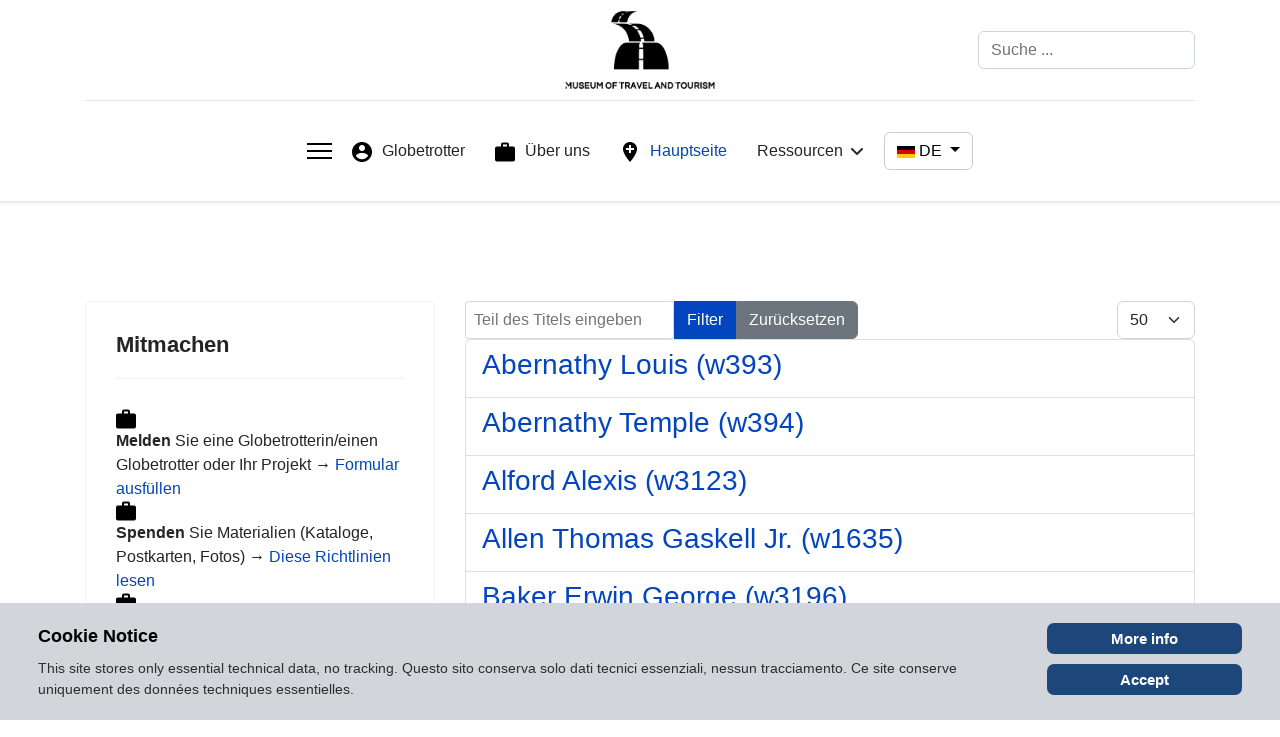

--- FILE ---
content_type: text/html; charset=utf-8
request_url: https://museumoftravel.org/index.php/de/component/tags/tag/primato
body_size: 13215
content:

<!doctype html>
<html lang="de-de" dir="ltr">
	<head>
		
		<meta name="viewport" content="width=device-width, initial-scale=1, shrink-to-fit=no">
		<meta charset="utf-8">
	<meta name="rights" content="museumoftravel.org">
	<meta name="viewport" content="width=device-width, initial-scale=1.0">
	<meta name="description" content=" ">
	<meta name="generator" content="Joomla! - Open Source Content Management">
	<title>Primato, Guinness World Records, Records du monde</title>
	<link href="/index.php/de/component/tags/tag/primato?format=feed&amp;type=rss" rel="alternate" type="application/rss+xml" title="Primato, Guinness World Records, Records du monde">
	<link href="/index.php/de/component/tags/tag/primato?format=feed&amp;type=atom" rel="alternate" type="application/atom+xml" title="Primato, Guinness World Records, Records du monde">
	<link href="/images/favicon.ico" rel="icon" type="image/vnd.microsoft.icon">
	<link href="https://museumoftravel.org/index.php/de/ressourcen/finden?format=opensearch" rel="search" title="OpenSearch Museum of travel and tourism" type="application/opensearchdescription+xml">
<link href="/media/vendor/awesomplete/css/awesomplete.css?1.1.7" rel="stylesheet">
	<link href="/media/mod_articles/css/mod-articles.min.css?d6bc3c" rel="stylesheet">
	<link href="/media/mod_languages/css/template.min.css?d6bc3c" rel="stylesheet">
	<link href="/media/vendor/joomla-custom-elements/css/joomla-alert.min.css?0.4.1" rel="stylesheet">
	<link href="/templates/shaper_helixultimate/css/bootstrap.min.css" rel="stylesheet">
	<link href="/plugins/system/helixultimate/assets/css/system-j4.min.css" rel="stylesheet">
	<link href="/media/system/css/joomla-fontawesome.min.css?d6bc3c" rel="stylesheet">
	<link href="/templates/shaper_helixultimate/css/template.css" rel="stylesheet">
	<link href="/templates/shaper_helixultimate/css/presets/default.css" rel="stylesheet">
	<link href="https://museumoftravel.org/modules/mod_ebstickycookienotice/tmpl/assets/css/cookie.css?v=158321692" rel="stylesheet">
	<link href="https://museumoftravel.org/modules/mod_ebstickycookienotice/tmpl/assets/css/responsive.css?v=265640726" rel="stylesheet">
	<style>/* ====== SEZIONI TEMPLATE ====== */
#sp-section-1 {
  padding: 0;
  margin: 0;
  display: none !important; /* elimina la sezione vuota sopra lo slider */
}

/* ====== NAVIGAZIONE SECONDARIA (tabs stacked) ====== */
ul.nav.nav-tabs.nav-stacked {
  border: 2px solid #ddd;
  background: #f9f9f9;
  padding: 15px;
  margin: 20px 0;
  list-style: none;
}
ul.nav.nav-tabs.nav-stacked li.content-links-a a {
  display: inline-block;
  font-weight: bold;
  color: #b30000;
  text-decoration: none;
  padding-left: 28px;
  background: url('/images/download.png') no-repeat left center;
  background-size: 20px;
}

/* ====== CAMPI PERSONALIZZATI (schede globetrotter) – vista singola ok ====== */
.fields-container {
  list-style: none;
  margin: 0;
  padding: 0;
}
.fields-container .field-entry { margin: .25rem 0; padding: 0; }
.fields-container .field-label { font-weight: 600; }
.fields-container .field-label:after { content: " "; }

/* ======================================================================= */
/* =================== LISTE/BLOG: CARD UNIFORMI OVUNQUE ================== */
/* ======================================================================= */

/* Attivo su tutte le liste com_content (featured, category, blog...) */
body.com-content:not(.view-article) .article {
  background: #f8f9fa;             /* grigio leggero */
  border-radius: 6px;
  padding: 10px;
  margin-bottom: 20px;
  box-shadow: 0 2px 6px rgba(0,0,0,0.08);
  height: 100%;
  display: flex;
  flex-direction: column;
  justify-content: space-between;
  transition: transform .2s ease, box-shadow .2s ease;
}
body.com-content:not(.view-article) .article:hover {
  transform: translateY(-3px);
  box-shadow: 0 4px 12px rgba(0,0,0,0.12);
}

/* Immagine cover full-bleed con crop coerente */
body.com-content:not(.view-article) .article .article-intro-image {
  position: relative;
  width: 100%;
  aspect-ratio: 16 / 9;   /* cambia a 3/2, 4/3, 1/1 se preferisci */
  overflow: hidden;
  margin: 0 0 .5rem 0;
  padding: 0;
  border-radius: 4px;
}
body.com-content:not(.view-article) .article .article-intro-image > a {
  display: block; width: 100%; height: 100%;
}
body.com-content:not(.view-article) .article .article-intro-image img {
  position: absolute; inset: 0;
  width: 100% !important; height: 100% !important;
  max-width: none !important;
  object-fit: cover; object-position: center;
  margin: 0 !important; padding: 0 !important; display: block;
}
/* annulla eventuale float del template */
.article .article-intro-image.float-left { float: none !important; }

/* Mostra SOLO: immagine + titolo + Read more (spegne tutto il resto) */
body.com-content:not(.view-article) .article .articleBody > *:not(.article-header):not(.readmore):not(.article-intro-image) {
  display: none !important;
}
/* per markup che stampa fuori da .articleBody */
body.com-content:not(.view-article) .article > p,
body.com-content:not(.view-article) .article > .article-introtext,
body.com-content:not(.view-article) .article > .entry-content {
  display: none !important;
}

/* Nascondi EXTRA FIELDS in tutte le liste */
body.com-content:not(.view-article) .fields-container,
body.com-content:not(.view-article) ul.fields-container,
body.com-content:not(.view-article) dl.fields-container,
body.com-content:not(.view-article) .article [class^="field-"],
body.com-content:not(.view-article) .article [class*=" field-"] {
  display: none !important;
}

/* Nascondi badge "Featured" nelle liste */
body.com-content:not(.view-article) .featured-article-badge { display: none !important; }

/* Spazio verticale tra le righe della griglia */
body.com-content:not(.view-article) .article-list .row { row-gap: 20px; }

/* Titolo + Read more */
body.com-content:not(.view-article) .article .article-header h2 {
  font-size: 1.1rem; margin: .5rem 0;
}
body.com-content:not(.view-article) .article .readmore {
  margin-top: auto; font-weight: 600;
}
/* === PATCH per viste che usano .article-body (globetrotters-db) === */

/* Mostra SOLO immagine + titolo + Read more */
body.com-content:not(.view-article) .article .article-body > *:not(.article-header):not(.readmore):not(.article-intro-image),
body.com-content:not(.view-article) .article .articleBody > *:not(.article-header):not(.readmore):not(.article-intro-image) {
  display: none !important;
}

/* Spegni introtext stampato dentro .article-body/.articleBody */
body.com-content:not(.view-article) .article .article-body > .article-introtext,
body.com-content:not(.view-article) .article .articleBody > .article-introtext {
  display: none !important;
}

/* Nascondi EXTRA FIELDS anche se sono dentro .article-body/.articleBody */
body.com-content:not(.view-article) .article .article-body .fields-container,
body.com-content:not(.view-article) .article .articleBody .fields-container,
body.com-content:not(.view-article) .article .article-body [class^="field-"],
body.com-content:not(.view-article) .article .articleBody [class^="field-"],
body.com-content:not(.view-article) .article .article-body [class*=" field-"],
body.com-content:not(.view-article) .article .articleBody [class*=" field-"] {
  display: none !important;
}

/* ====== FOOTER (sp-bottom) – titoli moduli in nero ====== */
#sp-bottom .sp-module .sp-module-title {
  color: #000000 !important;   /* Nero */
}

/* Pulsante selettore lingue - sfondo bianco, testo nero */
#language_btn_87,
.mod-languages .btn.btn-secondary {
  background-color: #ffffff !important;
  color: #000000 !important;
  border: 1px solid #ccc !important;
}

.com-content-article__links a {
  display: inline-block;
  background: #b30000;
  color: #fff !important;
  font-weight: 600;
  padding: 6px 12px;
  border-radius: 4px;
  text-decoration: none;
  border: none;
  transition: background .2s ease;
}

.com-content-article__links a:hover {
  background: #800000;
}</style>
	<style>body{font-family: 'Tahoma', sans-serif;font-size: 16px;font-weight: 400;text-decoration: none;}
</style>
	<style>h1{font-family: 'Tahoma', sans-serif;font-size: 18px;font-weight: 700;text-decoration: none;}
</style>
	<style>.sp-megamenu-parent > li > a, .sp-megamenu-parent > li > span, .sp-megamenu-parent .sp-dropdown li.sp-menu-item > a{font-family: 'Tahoma', sans-serif;font-size: 16px;text-decoration: none;}
</style>
	<style>.menu.nav-pills > li > a, .menu.nav-pills > li > span, .menu.nav-pills .sp-dropdown li.sp-menu-item > a{font-family: 'Tahoma', sans-serif;font-size: 16px;text-decoration: none;}
</style>
	<style>.logo-image {height:90px;}.logo-image-phone {height:90px;}</style>
	<style>@media(max-width: 992px) {.logo-image {height: 36px;}.logo-image-phone {height: 36px;}}</style>
	<style>@media(max-width: 576px) {.logo-image {height: 36px;}.logo-image-phone {height: 36px;}}</style>
	<style>#sp-section-1{ padding:10px 10px 10px 10px;margin:10px 10px 10px 10px; }</style>
	<style>#sp-prebottom{ background-color:#F5F5F5;padding:10px 10px 10px 10px;margin:10px 10px 10px 10px; }</style>
	<style>#sp-bottom{ background-image:url("/images/background2024a.jpg");color:#000000; }</style>
	<style>#sp-bottom a{color:#575757;}</style>
	<style>#sp-bottom a:hover{color:#9E9E9E;}</style>
<script src="/media/vendor/jquery/js/jquery.min.js?3.7.1"></script>
	<script src="/media/legacy/js/jquery-noconflict.min.js?504da4"></script>
	<script type="application/json" class="joomla-script-options new">{"data":{"breakpoints":{"tablet":991,"mobile":480},"header":{"stickyOffset":"100"}},"joomla.jtext":{"MOD_FINDER_SEARCH_VALUE":"Suche ...","COM_FINDER_SEARCH_FORM_LIST_LABEL":"Search Results","JLIB_JS_AJAX_ERROR_OTHER":"Beim Abrufen von JSON-Daten wurde ein HTTP-Fehler-Code %s zurückgegeben.","JLIB_JS_AJAX_ERROR_PARSE":"Ein Parsing-Fehler trat bei der Verarbeitung der folgenden JSON-Daten auf:<br \/><code style=\"color:inherit;white-space:pre-wrap;padding:0;margin:0;border:0;background:inherit;\">%s<\/code>","ERROR":"Fehler","MESSAGE":"Nachricht","NOTICE":"Hinweis","WARNING":"Warnung","JCLOSE":"Close","JOK":"OK","JOPEN":"Open"},"finder-search":{"url":"\/index.php\/de\/component\/finder\/?task=suggestions.suggest&format=json&tmpl=component&Itemid=112"},"bootstrap.dropdown":{".dropdown-toggle":{"flip":true,"boundary":"scrollParent","reference":"toggle","display":"dynamic","popperConfig":true}},"system.paths":{"root":"","rootFull":"https:\/\/museumoftravel.org\/","base":"","baseFull":"https:\/\/museumoftravel.org\/"},"csrf.token":"f7540e2273fe59f66cfc9f34afdd8eb8"}</script>
	<script src="/media/system/js/core.min.js?a3d8f8"></script>
	<script src="/media/com_tags/js/tag-default.min.js?db210b" type="module"></script>
	<script src="/media/vendor/bootstrap/js/alert.min.js?5.3.8" type="module"></script>
	<script src="/media/vendor/bootstrap/js/button.min.js?5.3.8" type="module"></script>
	<script src="/media/vendor/bootstrap/js/carousel.min.js?5.3.8" type="module"></script>
	<script src="/media/vendor/bootstrap/js/collapse.min.js?5.3.8" type="module"></script>
	<script src="/media/vendor/bootstrap/js/dropdown.min.js?5.3.8" type="module"></script>
	<script src="/media/vendor/bootstrap/js/modal.min.js?5.3.8" type="module"></script>
	<script src="/media/vendor/bootstrap/js/offcanvas.min.js?5.3.8" type="module"></script>
	<script src="/media/vendor/bootstrap/js/popover.min.js?5.3.8" type="module"></script>
	<script src="/media/vendor/bootstrap/js/scrollspy.min.js?5.3.8" type="module"></script>
	<script src="/media/vendor/bootstrap/js/tab.min.js?5.3.8" type="module"></script>
	<script src="/media/vendor/bootstrap/js/toast.min.js?5.3.8" type="module"></script>
	<script src="/media/system/js/showon.min.js?e51227" type="module"></script>
	<script src="/media/vendor/awesomplete/js/awesomplete.min.js?1.1.7" defer></script>
	<script src="/media/com_finder/js/finder.min.js?755761" type="module"></script>
	<script src="/media/mod_menu/js/menu.min.js?d6bc3c" type="module"></script>
	<script src="/media/system/js/messages.min.js?9a4811" type="module"></script>
	<script src="/templates/shaper_helixultimate/js/main.js"></script>
	<script src="https://museumoftravel.org/modules/mod_ebstickycookienotice/tmpl/assets/js/cookie_script.js?v=1757332257"></script>
	<script>template="shaper_helixultimate";</script>
			</head>
	<body class="site helix-ultimate hu com_tags com-tags view-tag layout-default task-none itemid-0 de-de ltr sticky-header layout-fluid offcanvas-init offcanvs-position-left">

		
		
		<div class="body-wrapper">
			<div class="body-innerwrapper">
					<div class="sticky-header-placeholder"></div>

<div id="sp-header-topbar">
	<div class="container">
		<div class="container-inner">
		<div class="row align-items-center">
					<!-- Contact -->
					<div id="sp-contact" class="col-6 col-xl-5">
						
											</div>
	
					<!-- Logo -->
					<div id="sp-logo" class="col-12 col-xl-2 d-none d-xl-block">
						<div class="sp-column d-flex align-items-center  justify-content-center">
															
								<div class="logo"><a href="/">
				<img class='logo-image  d-none d-lg-inline-block'
					srcset='https://museumoftravel.org/images/2022logoblack-noback.png 1x, https://museumoftravel.org/images/2022logoblack-noback.png 2x'
					src='https://museumoftravel.org/images/2022logoblack-noback.png'
					height='90'
					alt='Museum of travel and tourism'
				/>
				<img class="logo-image-phone d-inline-block d-lg-none" src="https://museumoftravel.org/images/2022logoblack-noback.png" alt="Museum of travel and tourism" /></a></div>													</div>
					</div>

					<!-- Social -->
					<div id="sp-social" class="col-6 col-xl-5">
						<div class="sp-column d-flex justify-content-end">
							<!-- Social icons -->
							<div class="social-wrap d-flex align-items-center">
								
															</div>

							<!-- Related Modules -->
							<div class="d-none d-lg-flex header-modules align-items-center">
																	<div class="sp-module "><div class="sp-module-content">
<form class="mod-finder js-finder-searchform form-search" action="/index.php/de/ressourcen/finden" method="get" role="search">
    <label for="mod-finder-searchword-header" class="visually-hidden finder">Suchen</label><input type="text" name="q" id="mod-finder-searchword-header" class="js-finder-search-query form-control" value="" placeholder="Suche ...">
            </form>
</div></div>								
															</div>
						</div>
					</div>
				</div>
		</div>
	</div>
</div>

<header id="sp-header" class="lg-header">
	<div class="container">
		<div class="container-inner">
			<!-- Menu -->
			<div class="row">
				<div class="col-lg-3 col-6 d-block d-xl-none">
					<div class="sp-column d-flex justify-content-between align-items-center">
						<div id="sp-logo" class="menu-with-offcanvas">
							
							<div class="logo"><a href="/">
				<img class='logo-image  d-none d-lg-inline-block'
					srcset='https://museumoftravel.org/images/2022logoblack-noback.png 1x, https://museumoftravel.org/images/2022logoblack-noback.png 2x'
					src='https://museumoftravel.org/images/2022logoblack-noback.png'
					height='90'
					alt='Museum of travel and tourism'
				/>
				<img class="logo-image-phone d-inline-block d-lg-none" src="https://museumoftravel.org/images/2022logoblack-noback.png" alt="Museum of travel and tourism" /></a></div>						</div>
					</div>
				</div>

				<div class="col-lg-9 col-6 col-xl-12">
					<div class="d-flex justify-content-end justify-content-xl-center align-items-center">
						<!-- Left toggler  -->
													
  <a id="offcanvas-toggler"
     class="offcanvas-toggler-secondary offcanvas-toggler-left d-flex align-items-center"
     href="#"
     aria-label="Menu"
     title="Menu">
     <div class="burger-icon"><span></span><span></span><span></span></div>
  </a>						
						<nav class="sp-megamenu-wrapper d-flex" role="navigation" aria-label="navigation"><ul class="sp-megamenu-parent menu-animation-fade-up d-none d-lg-block"><li class="sp-menu-item"><a   href="/index.php/de/globetrotter"  ><img src="/images/icone/user-small.png" alt="Globetrotter" class="" /><span class="image-title">Globetrotter</span> </a></li><li class="sp-menu-item"><a   href="/index.php/de/ueber-uns"  ><img src="/images/icone/bag-small.png#joomlaImage://local-images/icone/bag-small.png?width=30&amp;height=20" alt="Über uns" class="" /><span class="image-title">Über uns</span> </a></li><li class="sp-menu-item current-item active"><a aria-current="page"  href="/index.php/de/"  ><img src="/images/icone/add-small.png" alt="Hauptseite" class="" /><span class="image-title">Hauptseite</span> </a></li><li class="sp-menu-item sp-has-child"><span  class=" sp-menu-heading"  >Ressourcen</span><div class="sp-dropdown sp-dropdown-main sp-menu-right" style="width: 240px;"><div class="sp-dropdown-inner"><ul class="sp-dropdown-items"><li class="sp-menu-item"><a   href="/index.php/de/ressourcen/aphorismen"  ><img src="/images/icone/quote-sm.png" alt="Aphorismen" class="" /><span class="image-title">Aphorismen</span> </a></li><li class="sp-menu-item"><a   href="/index.php/de/ressourcen/bibliothek"  ><img src="/images/icone/copy-small.png" alt="Bibliothek" class="" /><span class="image-title">Bibliothek</span> </a></li><li class="sp-menu-item"><a   href="/index.php/de/ressourcen/sammlungen"  ><img src="/images/icone/collections-small.png#joomlaImage://local-images/icone/collections-small.png?width=30&amp;height=20" alt="Sammlungen" class="" /><span class="image-title">Sammlungen</span> </a></li><li class="sp-menu-item"><a   href="/index.php/de/ressourcen/artikel"  ><img src="/images/icone/articles-small.png#joomlaImage://local-images/icone/articles-small.png?width=22&amp;height=27" alt="Artikel" class="" /><span class="image-title">Artikel</span> </a></li><li class="sp-menu-item"><a   href="/index.php/de/ressourcen/weblinks"  ><img src="/images/icone/compass-small.png#joomlaImage://local-images/icone/compass-small.png?width=30&amp;height=20" alt="Weblinks" class="" /><span class="image-title">Weblinks</span> </a></li><li class="sp-menu-item"><a   href="/index.php/de/ressourcen/neuigkeiten"  ><img src="/images/icone/news-small.png#joomlaImage://local-images/icone/news-small.png?width=32&amp;height=27" alt="Neuigkeiten" class="" /><span class="image-title">Neuigkeiten</span> </a></li><li class="sp-menu-item"><a   href="/index.php/de/ressourcen/finden"  ><img src="/images/icone/search-small.png#joomlaImage://local-images/icone/search-small.png?width=30&amp;height=20" alt="Finden" class="" /><span class="image-title">Finden</span> </a></li></ul></div></div></li></ul></nav>						<div class="menu-with-offcanvas">
							<div class="sp-module "><div class="sp-module-content"><div class="mod-languages">
    <p class="visually-hidden" id="language_picker_des_87">Select your language</p>


        <div class="mod-languages__select btn-group">
                                                                            <button id="language_btn_87" type="button" data-bs-toggle="dropdown" class="btn btn-secondary dropdown-toggle" aria-haspopup="listbox" aria-labelledby="language_picker_des_87 language_btn_87" aria-expanded="false">
                                            <img src="/media/mod_languages/images/de_de.gif" alt="Deutsch">                                        DE                </button>
                                                <ul aria-labelledby="language_picker_des_87" class="lang-block dropdown-menu">

                                                <li>
                    <a aria-label="Italiano" href="/index.php/it/">
                                                    <img src="/media/mod_languages/images/it_it.gif" alt="Italiano">                                                IT                    </a>
                </li>
                                                            <li>
                    <a aria-label="Français" href="/index.php/fr/">
                                                    <img src="/media/mod_languages/images/fr_fr.gif" alt="Français">                                                FR                    </a>
                </li>
                                                                            <li class="lang-active">
                    <a aria-current="true" aria-label="Deutsch" href="https://museumoftravel.org/index.php/de/component/tags/tag/primato">
                                                    <img src="/media/mod_languages/images/de_de.gif" alt="Deutsch">                                                DE                    </a>
                </li>
                                                            <li>
                    <a aria-label="English" href="/index.php/en/">
                                                    <img src="/media/mod_languages/images/en.gif" alt="English">                                                EN                    </a>
                </li>
                            </ul>
    </div>

</div>

</div></div>
						</div>

						<!-- Right toggler  -->
											</div>
				</div>
			</div>
		</div>
	</div>
</header>				<main id="sp-main">
					
<section id="sp-section-1" >

				
	
<div class="row">
	<div id="sp-title" class="col-lg-12 "><div class="sp-column "></div></div></div>
				
	</section>

<section id="sp-main-body" >

										<div class="container">
					<div class="container-inner">
						
	
<div class="row">
	<aside id="sp-left" class="col-lg-4 "><div class="sp-column "><div class="sp-module "><h3 class="sp-module-title">Mitmachen</h3><div class="sp-module-content">
<div id="mod-custom178" class="mod-custom custom">
    <p><strong><img src="/images/icone/bag-small.png" width="30" height="20" loading="lazy" data-path="local-images:/icone/bag-small.png">Melden </strong>Sie eine Globetrotterin/einen Globetrotter oder Ihr Projekt → <a href="https://ec.europa.eu/eusurvey/runner/globetrotters_formulaire" target="_blank" rel="noopener">Formular ausfüllen</a><br><strong><img src="/images/icone/bag-small.png" width="30" height="20" loading="lazy" data-path="local-images:/icone/bag-small.png">Spenden </strong>Sie Materialien (Kataloge, Postkarten, Fotos) → <a href="/index.php/de/ressourcen/artikel/3228-reisesammlungen-spenden-sie-ihre-materialien">Diese Richtlinien lesen</a><br><strong><img src="/images/icone/bag-small.png" width="30" height="20" loading="lazy" data-path="local-images:/icone/bag-small.png">Unterstützen </strong>Sie das Projekt → <a href="https://www.paypal.com/paypalme/museumoftravel" target="_blank" rel="noopener">Spenden </a>oder → <a href="/index.php/de/ressourcen/bibliothek/3140-globetrotter-ein-repertoire-der-weltreisenden-1850-1945"><em>Repertory of Globetrotters</em></a> erwerben:</p>
<p><a href="/index.php/en/ressourcen/bibliothek/3138-repertory-of-globetrotters-1850-1945"><img src="/images/globetrotters_rep2025_en_extrasmall.jpg" width="125" height="200" loading="lazy" data-path="local-images:/globetrotters_rep2025_en_extrasmall.jpg"></a><br><em>Die Ursprünge des modernen Reisens anhand der Geschichten früher Globetrotter erkunden</em></p></div>
</div></div></div></aside>
<div id="sp-component" class="col-lg-8 ">
	<div class="sp-column ">
		<div id="system-message-container" aria-live="polite"></div>


		
		
<div class="com-tags-tag tag-category">

    
    
        
                                <div class="com-tags__items">
    <form action="https://museumoftravel.org/index.php/de/component/tags/tag/primato" method="post" name="adminForm" id="adminForm">
                                    <div class="com-tags-tags__filter btn-group">
                    <label class="filter-search-lbl visually-hidden" for="filter-search">
                        Teil des Titels eingeben                    </label>
                    <input
                        type="text"
                        name="filter-search"
                        id="filter-search"
                        value=""
                        class="inputbox" onchange="document.adminForm.submit();"
                        placeholder="Teil des Titels eingeben"
                    >
                    <button type="submit" name="filter_submit" class="btn btn-primary">Filter</button>
                    <button type="reset" name="filter-clear-button" class="btn btn-secondary">Zurücksetzen</button>
                </div>
                                        <div class="btn-group float-end">
                    <label for="limit" class="visually-hidden">
                        Anzeige #                    </label>
                    <select id="limit" name="limit" class="form-select" onchange="this.form.submit()">
	<option value="5">5</option>
	<option value="10">10</option>
	<option value="15">15</option>
	<option value="20">20</option>
	<option value="25">25</option>
	<option value="30">30</option>
	<option value="50" selected="selected">50</option>
	<option value="100">100</option>
	<option value="200">200</option>
	<option value="500">500</option>
	<option value="0">Alle</option>
</select>
                </div>
            
            <input type="hidden" name="limitstart" value="">
            <input type="hidden" name="task" value="">
            </form>

            <ul class="com-tags-tag__category category list-group">
                                                <li class="list-group-item list-group-item-action">
                                                    <h3>
                        <a href="/index.php/de/globetrotter/393-abernathy-louis">
                            Abernathy Louis (w393)                        </a>
                    </h3>
                                                                                                                    </li>
                                                <li class="list-group-item list-group-item-action">
                                                    <h3>
                        <a href="/index.php/de/globetrotter/394-abernathy-temple">
                            Abernathy Temple (w394)                        </a>
                    </h3>
                                                                                                                    </li>
                                                <li class="list-group-item list-group-item-action">
                                                    <h3>
                        <a href="/index.php/de/globetrotter/3123-alford-alexis">
                            Alford Alexis (w3123)                        </a>
                    </h3>
                                                                                                                    </li>
                                                <li class="list-group-item list-group-item-action">
                                                    <h3>
                        <a href="/index.php/de/globetrotter/1635-allen-thomas-gaskell-jr">
                            Allen Thomas Gaskell Jr. (w1635)                        </a>
                    </h3>
                                                                                                                    </li>
                                                <li class="list-group-item list-group-item-action">
                                                    <h3>
                        <a href="/index.php/de/globetrotter/3196-baker-erwin">
                            Baker Erwin George (w3196)                        </a>
                    </h3>
                                                                                                                    </li>
                                                <li class="list-group-item list-group-item-action">
                                                    <h3>
                        <a href="/index.php/de/globetrotter/3199-barr-dave">
                            Barr Dave (w3199)                        </a>
                    </h3>
                                                                                                                    </li>
                                                <li class="list-group-item list-group-item-action">
                                                    <h3>
                        <a href="/index.php/de/globetrotter/1898-edith-baumann">
                            Baumann Edith (w1898)                        </a>
                    </h3>
                                                                                                                    </li>
                                                <li class="list-group-item list-group-item-action">
                                                    <h3>
                        <a href="/index.php/de/globetrotter/1694-beaumont-mark">
                            Beaumont Mark (w1694)                        </a>
                    </h3>
                                                                                                                    </li>
                                                <li class="list-group-item list-group-item-action">
                                                    <h3>
                        <a href="/index.php/de/globetrotter/1716-birtles-francis-edwin">
                            Birtles Francis Edwin (w1716)                        </a>
                    </h3>
                                                                                                                    </li>
                                                <li class="list-group-item list-group-item-action">
                                                    <h3>
                        <a href="/index.php/de/globetrotter/1719-blessitt-arthur">
                            Blessitt Arthur (w1719)                        </a>
                    </h3>
                                                                                                                    </li>
                                                <li class="list-group-item list-group-item-action">
                                                    <h3>
                        <a href="/index.php/de/globetrotter/1733-bowen-joe">
                            Bowen Joe (w1733)                        </a>
                    </h3>
                                                                                                                    </li>
                                                <li class="list-group-item list-group-item-action">
                                                    <h3>
                        <a href="/index.php/de/globetrotter/1738-bray-peter">
                            Bray Peter (w1738)                        </a>
                    </h3>
                                                                                                                    </li>
                                                <li class="list-group-item list-group-item-action">
                                                    <h3>
                        <a href="/index.php/de/globetrotter/1743-bromeis-ernst">
                            Bromeis Ernst (w1743)                        </a>
                    </h3>
                                                                                                                    </li>
                                                <li class="list-group-item list-group-item-action">
                                                    <h3>
                        <a href="/index.php/de/globetrotter/1755-burston-george-w">
                            Burston George W. (w1755)                        </a>
                    </h3>
                                                                                                                    </li>
                                                <li class="list-group-item list-group-item-action">
                                                    <h3>
                        <a href="/index.php/de/globetrotter/1753-burnley-campbell">
                            Campbell Burnley (w1753)                        </a>
                    </h3>
                                                                                                                    </li>
                                                <li class="list-group-item list-group-item-action">
                                                    <h3>
                        <a href="/index.php/de/globetrotter/1764-campbell-ffyona">
                            Campbell Ffyona (w1764)                        </a>
                    </h3>
                                                                                                                    </li>
                                                <li class="list-group-item list-group-item-action">
                                                    <h3>
                        <a href="/index.php/de/globetrotter/1785-chichester-francis">
                            Chichester Francis (w1785)                        </a>
                    </h3>
                                                                                                                    </li>
                                                <li class="list-group-item list-group-item-action">
                                                    <h3>
                        <a href="/index.php/de/globetrotter/1786-chojnowska-liskiewicz-krystyna">
                            Chojnowska-Liskiewicz Krystyna (w1786)                        </a>
                    </h3>
                                                                                                                    </li>
                                                <li class="list-group-item list-group-item-action">
                                                    <h3>
                        <a href="/index.php/de/globetrotter/1803-cochran-elizabeth-jane">
                            Cochran Elizabeth Jane (w1803)                        </a>
                    </h3>
                                                                                                                    </li>
                                                <li class="list-group-item list-group-item-action">
                                                    <h3>
                        <a href="/index.php/de/ressourcen/bibliothek/3233-concorde-brochure">
                            Concorde Brochure                        </a>
                    </h3>
                                                                                                                    </li>
                                                <li class="list-group-item list-group-item-action">
                                                    <h3>
                        <a href="/index.php/de/globetrotter/1832-davant-kristopher-teddy">
                            Davant Kristopher Teddy (w1832)                        </a>
                    </h3>
                                                                                                                    </li>
                                                <li class="list-group-item list-group-item-action">
                                                    <h3>
                        <a href="/index.php/de/globetrotter/2846-de-hass">
                            De Hass (w2846)                        </a>
                    </h3>
                                                                                                                    </li>
                                                <li class="list-group-item list-group-item-action">
                                                    <h3>
                        <a href="/index.php/de/globetrotter/1843-de-simoni-valerio">
                            De Simoni Valerio (w1843)                        </a>
                    </h3>
                                                                                                                    </li>
                                                <li class="list-group-item list-group-item-action">
                                                    <h3>
                        <a href="/index.php/de/globetrotter/1854-denniss-tom-run">
                            Denniss Tom (w1854)                        </a>
                    </h3>
                                                                                                                    </li>
                                                <li class="list-group-item list-group-item-action">
                                                    <h3>
                        <a href="/index.php/de/globetrotter/1863-dewilliams-deborah">
                            Dewilliams Deborah (w1863)                        </a>
                    </h3>
                                                                                                                    </li>
                                                <li class="list-group-item list-group-item-action">
                                                    <h3>
                        <a href="/index.php/de/globetrotter/1881-douglas-world-cruisers">
                            Douglas World Cruisers (w1881)                        </a>
                    </h3>
                                                                                                                    </li>
                                                <li class="list-group-item list-group-item-action">
                                                    <h3>
                        <a href="/index.php/de/globetrotter/2899-dumitru-dan">
                            Dumitru Dan (w2899)                        </a>
                    </h3>
                                                                                                                    </li>
                                                <li class="list-group-item list-group-item-action">
                                                    <h3>
                        <a href="/index.php/de/globetrotter/1908-eldredge-jack">
                            Eldredge Jack (w1908)                        </a>
                    </h3>
                                                                                                                    </li>
                                                <li class="list-group-item list-group-item-action">
                                                    <h3>
                        <a href="/index.php/de/globetrotter/2904-epsy-gene">
                            Espy Gene (w2904)                        </a>
                    </h3>
                                                                                                                    </li>
                                                <li class="list-group-item list-group-item-action">
                                                    <h3>
                        <a href="/index.php/de/globetrotter/1939-fitzmorris-charles">
                            Fitzmorris Charles (w1939)                        </a>
                    </h3>
                                                                                                                    </li>
                                                <li class="list-group-item list-group-item-action">
                                                    <h3>
                        <a href="/index.php/de/globetrotter/1955-frederick-henry">
                            Frederick Henry (w1955)                        </a>
                    </h3>
                                                                                                                    </li>
                                                <li class="list-group-item list-group-item-action">
                                                    <h3>
                        <a href="/index.php/de/globetrotter/3184-fry-conrad-greer">
                            Fry Conrad Greer (w3184)                        </a>
                    </h3>
                                                                                                                    </li>
                                                <li class="list-group-item list-group-item-action">
                                                    <h3>
                        <a href="/index.php/de/globetrotter/1966-garside-robert">
                            Garside Robert (w1966)                        </a>
                    </h3>
                                                                                                                    </li>
                                                <li class="list-group-item list-group-item-action">
                                                    <h3>
                        <a href="/index.php/de/globetrotter/1971-gerbault-alain">
                            Gerbault Alain (w1971)                        </a>
                    </h3>
                                                                                                                    </li>
                                                <li class="list-group-item list-group-item-action">
                                                    <h3>
                        <a href="/index.php/de/globetrotter/2348-paola-gianotti">
                            Gianotti Paola (w2348)                        </a>
                    </h3>
                                                                                                                    </li>
                                                <li class="list-group-item list-group-item-action">
                                                    <h3>
                        <a href="/index.php/de/globetrotter/1975-gillis-john-hugh">
                            Gillis John Hugh (w1975)                        </a>
                    </h3>
                                                                                                                    </li>
                                                <li class="list-group-item list-group-item-action">
                                                    <h3>
                        <a href="/index.php/de/globetrotter/1999-grosserichter-thomas">
                            Grosserichter Thomas (w1999)                        </a>
                    </h3>
                                                                                                                    </li>
                                                <li class="list-group-item list-group-item-action">
                                                    <h3>
                        <a href="/index.php/de/globetrotter/2015-haldeman-lon">
                            Haldeman Lon (w2015)                        </a>
                    </h3>
                                                                                                                    </li>
                                                <li class="list-group-item list-group-item-action">
                                                    <h3>
                        <a href="/index.php/de/globetrotter/2025-harbo-george">
                            Harbo George (w2025)                        </a>
                    </h3>
                                                                                                                    </li>
                                                <li class="list-group-item list-group-item-action">
                                                    <h3>
                        <a href="/index.php/de/globetrotter/3164-hay-drummond-hay-grace-marguerite">
                            Hay Drummond-Hay Grace Marguerite (w3164)                        </a>
                    </h3>
                                                                                                                    </li>
                                                <li class="list-group-item list-group-item-action">
                                                    <h3>
                        <a href="/index.php/de/globetrotter/2075-irvin-bill">
                            Irvin Bill (w2075)                        </a>
                    </h3>
                                                                                                                    </li>
                                                <li class="list-group-item list-group-item-action">
                                                    <h3>
                        <a href="/index.php/de/globetrotter/2079-jackson-horatio-nelson">
                            Jackson Horatio Nelson (w2079)                        </a>
                    </h3>
                                                                                                                    </li>
                                                <li class="list-group-item list-group-item-action">
                                                    <h3>
                        <a href="/index.php/de/globetrotter/2081-jaeger-schmidt-andre">
                            Jaeger-Schmidt André (w2081)                        </a>
                    </h3>
                                                                                                                    </li>
                                                <li class="list-group-item list-group-item-action">
                                                    <h3>
                        <a href="/index.php/de/globetrotter/2082-james-naomi">
                            James Naomi (w2082)                        </a>
                    </h3>
                                                                                                                    </li>
                                                <li class="list-group-item list-group-item-action">
                                                    <h3>
                        <a href="/index.php/de/globetrotter/2089-jefferson-robert-louis">
                            Jefferson Robert Louis (w2089)                        </a>
                    </h3>
                                                                                                                    </li>
                                                <li class="list-group-item list-group-item-action">
                                                    <h3>
                        <a href="/index.php/de/globetrotter/2129-kenyon-jamie">
                            Kenyon Jamie (w2129)                        </a>
                    </h3>
                                                                                                                    </li>
                                                <li class="list-group-item list-group-item-action">
                                                    <h3>
                        <a href="/index.php/de/globetrotter/3102-kropp-goraen">
                            Kropp Gorän (w3102)                        </a>
                    </h3>
                                                                                                                    </li>
                                                <li class="list-group-item list-group-item-action">
                                                    <h3>
                        <a href="/index.php/de/globetrotter/2160-kunst-dave">
                            Kunst Dave (w2160)                        </a>
                    </h3>
                                                                                                                    </li>
                                                <li class="list-group-item list-group-item-action">
                                                    <h3>
                        <a href="/index.php/de/globetrotter/2161-kunst-john">
                            Kunst John (w2161)                        </a>
                    </h3>
                                                                                                                    </li>
                                                <li class="list-group-item list-group-item-action">
                                                    <h3>
                        <a href="/index.php/de/globetrotter/2162-kunst-pete">
                            Kunst Pete (w2162)                        </a>
                    </h3>
                                                                                                                    </li>
                    </ul>
    </div>

            <div class="com-tags-tag__pagination w-100">
                            <p class="counter float-end pt-3 pe-2">
                    Seite 1 von 2                </p>
                        <ul class="pagination ms-0 mb-4">
	    <li class="disabled page-item">
        <span class="page-link" aria-hidden="true">
                            <span class="fas fa-angle-double-left" aria-hidden="true"></span>
                    </span>
    </li>
	    <li class="disabled page-item">
        <span class="page-link" aria-hidden="true">
                            <span class="fas fa-angle-left" aria-hidden="true"></span>
                    </span>
    </li>

			        <li class="active page-item">
        <span aria-current="true" aria-label="Seite 1" class="page-link">
                            1                    </span>
    </li>
			    <li class="page-item">
        <a aria-label="Gehe zur Seite 2" href="/index.php/de/component/tags/tag/primato?start=50" class="page-link">
                            2                    </a>
    </li>
	
	    <li class="page-item">
        <a aria-label="Zur Seite weiter wechseln" href="/index.php/de/component/tags/tag/primato?start=50" class="page-link">
                            <span class="fas fa-angle-right" aria-hidden="true"></span>
                    </a>
    </li>
	    <li class="page-item">
        <a aria-label="Zur Seite ende wechseln" href="/index.php/de/component/tags/tag/primato?start=50" class="page-link">
                            <span class="fas fa-angle-double-right" aria-hidden="true"></span>
                    </a>
    </li>
</ul>        </div>
    </div>


			</div>
</div>
</div>
											</div>
				</div>
						
	</section>

<section id="sp-prebottom" >

						<div class="container">
				<div class="container-inner">
			
	
<div class="row">
	<div id="sp-user1" class="col-lg-3 "><div class="sp-column "><table
    class="moduletable ">
            <tr>
            <th>
                Precursori, Forerunners, Précurseurs            </th>
        </tr>
        <tr>
        <td>
                    <ul class="mod-articles-items mod-list">
                    <li>
            <article class="mod-articles-item" itemscope itemtype="https://schema.org/Article">

                                    <div class="mod-articles-item-content">

                                                                                <div class="mod-articles-title" itemprop="name">
                                                                                                                                                                                <a href="/index.php/de/globetrotter/2169-lady-anne-blunt" class="mod-articles-link " itemprop="url">Blunt Anne (w2169)</a>                                                            </div>
                        
                        
                        
                        
                        
                        
                        
                        
                                            </div>
                            </article>
        </li>
                    <li>
            <article class="mod-articles-item" itemscope itemtype="https://schema.org/Article">

                                    <div class="mod-articles-item-content">

                                                                                <div class="mod-articles-title" itemprop="name">
                                                                                                                                                                                <a href="/index.php/de/globetrotter/2025-harbo-george" class="mod-articles-link " itemprop="url">Harbo George (w2025)</a>                                                            </div>
                        
                        
                        
                        
                        
                        
                        
                        
                                            </div>
                            </article>
        </li>
                    <li>
            <article class="mod-articles-item" itemscope itemtype="https://schema.org/Article">

                                    <div class="mod-articles-item-content">

                                                                                <div class="mod-articles-title" itemprop="name">
                                                                                                                                                                                <a href="/index.php/de/globetrotter/2989-beard-elspeth" class="mod-articles-link " itemprop="url">Beard Elspeth (w2989)</a>                                                            </div>
                        
                        
                        
                        
                        
                        
                        
                        
                                            </div>
                            </article>
        </li>
                    <li>
            <article class="mod-articles-item" itemscope itemtype="https://schema.org/Article">

                                    <div class="mod-articles-item-content">

                                                                                <div class="mod-articles-title" itemprop="name">
                                                                                                                                                                                <a href="/index.php/de/globetrotter/2351-partridge-alden" class="mod-articles-link " itemprop="url">Partridge Alden (w2351)</a>                                                            </div>
                        
                        
                        
                        
                        
                        
                        
                        
                                            </div>
                            </article>
        </li>
                    <li>
            <article class="mod-articles-item" itemscope itemtype="https://schema.org/Article">

                                    <div class="mod-articles-item-content">

                                                                                <div class="mod-articles-title" itemprop="name">
                                                                                                                                                                                <a href="/index.php/de/globetrotter/1969-gemelli-careri-francesco" class="mod-articles-link " itemprop="url">Gemelli Careri Francesco (w1969)</a>                                                            </div>
                        
                        
                        
                        
                        
                        
                        
                        
                                            </div>
                            </article>
        </li>
    </ul>
        </td>
    </tr>
</table>
</div></div><div id="sp-user2" class="col-lg-3 "><div class="sp-column "><table
    class="moduletable ">
            <tr>
            <th>
                Viaggi stravaganti, Weird travels, Voyages insolites            </th>
        </tr>
        <tr>
        <td>
                    <ul class="mod-articles-items mod-list">
                    <li>
            <article class="mod-articles-item" itemscope itemtype="https://schema.org/Article">

                                    <div class="mod-articles-item-content">

                                                                                <div class="mod-articles-title" itemprop="name">
                                                                                                                                                                                <a href="/index.php/de/globetrotter/2859-sconosciuto-w2859" class="mod-articles-link " itemprop="url">Unknown traveler, Sconosciuto, Inconnu (w2859)</a>                                                            </div>
                        
                        
                        
                        
                        
                        
                        
                        
                                            </div>
                            </article>
        </li>
                    <li>
            <article class="mod-articles-item" itemscope itemtype="https://schema.org/Article">

                                    <div class="mod-articles-item-content">

                                                                                <div class="mod-articles-title" itemprop="name">
                                                                                                                                                                                <a href="/index.php/de/globetrotter/1928-feldgen-bernhard-heinrich" class="mod-articles-link " itemprop="url">Feldgen Bernhard and Heinrich (w1928)</a>                                                            </div>
                        
                        
                        
                        
                        
                        
                        
                        
                                            </div>
                            </article>
        </li>
                    <li>
            <article class="mod-articles-item" itemscope itemtype="https://schema.org/Article">

                                    <div class="mod-articles-item-content">

                                                                                <div class="mod-articles-title" itemprop="name">
                                                                                                                                                                                <a href="/index.php/de/globetrotter/1828-danilo-elia" class="mod-articles-link " itemprop="url">Danilo Elia (w1828)</a>                                                            </div>
                        
                        
                        
                        
                        
                        
                        
                        
                                            </div>
                            </article>
        </li>
                    <li>
            <article class="mod-articles-item" itemscope itemtype="https://schema.org/Article">

                                    <div class="mod-articles-item-content">

                                                                                <div class="mod-articles-title" itemprop="name">
                                                                                                                                                                                <a href="/index.php/de/globetrotter/2406-razborsek-francois" class="mod-articles-link " itemprop="url">Razborsek François (w2406)</a>                                                            </div>
                        
                        
                        
                        
                        
                        
                        
                        
                                            </div>
                            </article>
        </li>
                    <li>
            <article class="mod-articles-item" itemscope itemtype="https://schema.org/Article">

                                    <div class="mod-articles-item-content">

                                                                                <div class="mod-articles-title" itemprop="name">
                                                                                                                                                                                <a href="/index.php/de/globetrotter/2790-wingo-plennie-l" class="mod-articles-link " itemprop="url">Wingo Plennie L. (w2790)</a>                                                            </div>
                        
                        
                        
                        
                        
                        
                        
                        
                                            </div>
                            </article>
        </li>
    </ul>
        </td>
    </tr>
</table>
</div></div><div id="sp-user3" class="col-lg-3 "><div class="sp-column "><table
    class="moduletable ">
            <tr>
            <th>
                Globetrotter contemporanei, Contemporary globetrotters, Globetrotteurs contemporains            </th>
        </tr>
        <tr>
        <td>
                    <ul class="mod-articles-items mod-list">
                    <li>
            <article class="mod-articles-item" itemscope itemtype="https://schema.org/Article">

                                    <div class="mod-articles-item-content">

                                                                                <div class="mod-articles-title" itemprop="name">
                                                                                                                                                                                <a href="/index.php/de/globetrotter/3081-poikola-alvari" class="mod-articles-link " itemprop="url">Poikola Alvari (w3081)</a>                                                            </div>
                        
                        
                        
                        
                        
                        
                        
                        
                                            </div>
                            </article>
        </li>
                    <li>
            <article class="mod-articles-item" itemscope itemtype="https://schema.org/Article">

                                    <div class="mod-articles-item-content">

                                                                                <div class="mod-articles-title" itemprop="name">
                                                                                                                                                                                <a href="/index.php/de/globetrotter/2995-buscaroli-filippo-w" class="mod-articles-link " itemprop="url">Buscaroli Filippo (w2995)</a>                                                            </div>
                        
                        
                        
                        
                        
                        
                        
                        
                                            </div>
                            </article>
        </li>
                    <li>
            <article class="mod-articles-item" itemscope itemtype="https://schema.org/Article">

                                    <div class="mod-articles-item-content">

                                                                                <div class="mod-articles-title" itemprop="name">
                                                                                                                                                                                <a href="/index.php/de/globetrotter/1999-grosserichter-thomas" class="mod-articles-link " itemprop="url">Grosserichter Thomas (w1999)</a>                                                            </div>
                        
                        
                        
                        
                        
                        
                        
                        
                                            </div>
                            </article>
        </li>
                    <li>
            <article class="mod-articles-item" itemscope itemtype="https://schema.org/Article">

                                    <div class="mod-articles-item-content">

                                                                                <div class="mod-articles-title" itemprop="name">
                                                                                                                                                                                <a href="/index.php/de/globetrotter/2099-johnson-jeff" class="mod-articles-link " itemprop="url">Johnson Jeff (w2099)</a>                                                            </div>
                        
                        
                        
                        
                        
                        
                        
                        
                                            </div>
                            </article>
        </li>
                    <li>
            <article class="mod-articles-item" itemscope itemtype="https://schema.org/Article">

                                    <div class="mod-articles-item-content">

                                                                                <div class="mod-articles-title" itemprop="name">
                                                                                                                                                                                <a href="/index.php/de/globetrotter/2413-rehage-christoph" class="mod-articles-link " itemprop="url">Rehage Christoph (w2413)</a>                                                            </div>
                        
                        
                        
                        
                        
                        
                        
                        
                                            </div>
                            </article>
        </li>
    </ul>
        </td>
    </tr>
</table>
</div></div><div id="sp-user4" class="col-lg-3 "><div class="sp-column "><table
    class="moduletable ">
            <tr>
            <th>
                Personaggi fittizi, Fictional character, Personnages de fiction            </th>
        </tr>
        <tr>
        <td>
                    <ul class="mod-articles-items mod-list">
                    <li>
            <article class="mod-articles-item" itemscope itemtype="https://schema.org/Article">

                                    <div class="mod-articles-item-content">

                                                                                <div class="mod-articles-title" itemprop="name">
                                                                                                                                                                                <a href="/index.php/de/globetrotter/2782-wilkye-linderman-john-blunt-ugo-peruschi" class="mod-articles-link " itemprop="url">Wilkye, Linderman, John Blunt, Ugo Peruschi (w2782)</a>                                                            </div>
                        
                        
                        
                        
                        
                        
                        
                        
                                            </div>
                            </article>
        </li>
                    <li>
            <article class="mod-articles-item" itemscope itemtype="https://schema.org/Article">

                                    <div class="mod-articles-item-content">

                                                                                <div class="mod-articles-title" itemprop="name">
                                                                                                                                                                                <a href="/index.php/de/globetrotter/2922-donald-duck" class="mod-articles-link " itemprop="url">Donald Duck (w2922)</a>                                                            </div>
                        
                        
                        
                        
                        
                        
                        
                        
                                            </div>
                            </article>
        </li>
                    <li>
            <article class="mod-articles-item" itemscope itemtype="https://schema.org/Article">

                                    <div class="mod-articles-item-content">

                                                                                <div class="mod-articles-title" itemprop="name">
                                                                                                                                                                                <a href="/index.php/de/globetrotter/2253-master-torpon-gastone-di-montcalm" class="mod-articles-link " itemprop="url">Master Torpon, Gastone Di Montcalm (w2253)</a>                                                            </div>
                        
                        
                        
                        
                        
                        
                        
                        
                                            </div>
                            </article>
        </li>
                    <li>
            <article class="mod-articles-item" itemscope itemtype="https://schema.org/Article">

                                    <div class="mod-articles-item-content">

                                                                                <div class="mod-articles-title" itemprop="name">
                                                                                                                                                                                <a href="/index.php/de/globetrotter/2983-kipper-harry" class="mod-articles-link " itemprop="url">Kipper Harry (w2983)</a>                                                            </div>
                        
                        
                        
                        
                        
                        
                        
                        
                                            </div>
                            </article>
        </li>
                    <li>
            <article class="mod-articles-item" itemscope itemtype="https://schema.org/Article">

                                    <div class="mod-articles-item-content">

                                                                                <div class="mod-articles-title" itemprop="name">
                                                                                                                                                                                <a href="/index.php/de/globetrotter/2184-lemuel-gulliver" class="mod-articles-link " itemprop="url">Gulliver Lemuel (w2184)</a>                                                            </div>
                        
                        
                        
                        
                        
                        
                        
                        
                                            </div>
                            </article>
        </li>
    </ul>
        </td>
    </tr>
</table>
</div></div></div>
							</div>
			</div>
			
	</section>

<section id="sp-bottom" >

						<div class="container">
				<div class="container-inner">
			
	
<div class="row">
	<div id="sp-bottom3" class="col-lg-3 "><div class="sp-column "><div class="sp-module "><h3 class="sp-module-title">More info & contact</h3><div class="sp-module-content">
<div id="mod-custom196" class="mod-custom custom">
    <p><a href="mailto:contact@museumoftravel.org"><strong>Email</strong></a></p>
<p><a href="http://www.facebook.com/bugoftravel" target="_blank" rel="noopener"><strong>Facebook</strong></a></p>
<p><a href="https://www.instagram.com/museum_of_travel" target="_blank" rel="noopener"><strong>Instagram</strong></a></p>
<p><a href="https://www.linkedin.com/in/roland-hochstrasser-b5015b54" target="_blank" rel="noopener"><strong>LinkedIn</strong></a></p></div>
</div></div></div></div><div id="sp-bottom4" class="col-lg-9 "><div class="sp-column "><div class="sp-module "><h3 class="sp-module-title">Impressum</h3><div class="sp-module-content">
<div id="mod-custom96" class="mod-custom custom">
    <p><a href="/index.php/en/?view=article&amp;id=3218:privacy-policy"><strong>Privacy Policy</strong></a><br><a href="/index.php/en/?view=article&amp;id=3222:disclaimer"><strong>Disclaimer</strong></a></p>
<p><strong><br><br>Copyright</strong> 2016-2026 Museum of Travel and Tourism (MTT)<br><strong>Source citation</strong> "Museum of Travel and Tourism, museumoftravel.org"<br><strong>Info </strong>Developed by <a href="https://www.rhpositive.net">www.rhpositive.net</a>. Logo: icons <a title="Flaticon" href="https://www.flaticon.com/">www.flaticon.com.</a> Translations Openai ChatGPT. Images Midjourney and ChatGPT, unless otherwise specified</p></div>
</div></div></div></div></div>
							</div>
			</div>
			
	</section>
				</main>
			</div>
		</div>

		<!-- Off Canvas Menu -->
		<div class="offcanvas-overlay"></div>
		<!-- Rendering the offcanvas style -->
		<!-- If canvas style selected then render the style -->
		<!-- otherwise (for old templates) attach the offcanvas module position -->
					<div class="offcanvas-menu left-1 offcanvas-arrow-right" tabindex="-1" inert>
	<div class="d-flex align-items-center justify-content-between p-3 pt-4">
				<a href="#" class="close-offcanvas" role="button" aria-label="Close Off-canvas">
			<div class="burger-icon" aria-hidden="true">
				<span></span>
				<span></span>
				<span></span>
			</div>
		</a>
	</div>
	
	<div class="offcanvas-inner">
		<div class="d-flex header-modules mb-3">
			
					</div>
		
					<div class="sp-module "><div class="sp-module-content"><ul class="mod-menu mod-list menu nav-pills">
<li class="item-205"><a href="/index.php/de/globetrotters-db" ><img src="/images/icone/user-small.png" alt="Globetrotters" width="30" height="20" loading="lazy"><span class="image-title">Globetrotters</span></a></li><li class="item-436"><a href="/index.php/de/about-us" ><img src="/images/icone/bag-small.png" alt="About us" width="30" height="20" loading="lazy"><span class="image-title">About us</span></a></li><li class="item-651 menu-deeper menu-parent"><span class="mod-menu__heading nav-header ">Resources<span class="menu-toggler"></span></span>
<ul class="mod-menu__sub list-unstyled small menu-child"><li class="item-174"><a href="/index.php/de/resources/aphorisms" ><img src="/images/icone/quote-sm.png" alt="Aphorisms"><span class="image-title">Aphorisms</span></a></li><li class="item-155"><a href="/index.php/de/resources/library" ><img src="/images/icone/copy-small.png" alt="Library"><span class="image-title">Library</span></a></li><li class="item-668"><a href="/index.php/de/resources/collections" ><img src="/images/icone/collections-small.png" alt="Collections" width="30" height="20" loading="lazy"><span class="image-title">Collections</span></a></li><li class="item-655"><a href="/index.php/de/resources/articles" ><img src="/images/icone/articles-small.png" alt="Articles" width="22" height="27" loading="lazy"><span class="image-title">Articles</span></a></li><li class="item-453"><a href="/index.php/de/resources/links" ><img src="/images/icone/compass-small.png" alt="Links" width="30" height="20" loading="lazy"><span class="image-title">Links</span></a></li><li class="item-680"><a href="/index.php/de/resources/news" ><img src="/images/icone/news-small.png" alt="News" width="32" height="27" loading="lazy"><span class="image-title">News</span></a></li><li class="item-683"><a href="/index.php/de/resources/search" ><img src="/images/icone/search-small.png" alt="Search" width="30" height="20" loading="lazy"><span class="image-title">Search</span></a></li></ul></li></ul>
</div></div>		
		
		
		
					
				
		<!-- custom module position -->
		
	</div>
</div>				

		
		
<!--****************************** COOKIES HTML CODE START HERE ******************************-->
<div class="notice_div_ribbin ebsticky_bottom" id="eu_cookies">
	<div class="inner1 ">

		<div class="inner3 eb_contentwrap">
						<div class="eb_textinfo">
				<div class="heading_title">Cookie Notice</div>				<p>This site stores only essential technical data, no tracking. Questo sito conserva solo dati tecnici essenziali, nessun tracciamento. Ce site conserve uniquement des données techniques essentielles.</p>			</div>
		</div>
		<div class="button_message eb_privacypolicy"> 
							<a  href="https://museumoftravel.org/index.php/en/?view=article&id=3218:privacy-policy" class="button_cookie eb_papbtn" aria-label="Cookie Policy">More info</a>
						<button class="button_cookie" onclick="calltohide()" id="hideme" type="button">Accept</button>
		</div>

	</div>
</div>
<!--****************************** COOKIES HTML CODE END HERE ******************************-->

<!--****************************** COOKIES JAVSCRIPT CODE START HERE -- FOR ACCEPT ******************************-->
<script type="text/javascript">
	check_cookie(getBaseURL());
</script>
<!--****************************** COOKIES JAVSCRIPT CODE END HERE ******************************-->

<!--****************************** COOKIES CSS START HERE ******************************-->
<style>
.notice_div_simplebar,.notice_div_ribbin{background:#d2d6db!important; z-index: 99999!important; }
.inner3 .heading_title{color:#000000!important; font-size: 18px;}
.inner3 p{color:#2e2e2e!important; font-size: 14px;}
.button_cookie{background: #1D467A!important; color:#ffffff!important; border: 0; width: 100%; font-family: "Poppins", sans-serif; line-height: normal;}
.eb_papbtn{background: #1D467A!important; color:#ffffff!important;}
.eb_contentimagewrap .eb_contentwrap .eb_imagewrap{float:left; width:80px; padding-right:15px;}
.eb_contentimagewrap .eb_contentwrap .eb_textinfo{float:left; width:calc(100% - 80px);}
</style>
<!--****************************** COOKIES CSS END HERE ******************************-->

		<!-- Go to top -->
					<a href="#" class="sp-scroll-up" aria-label="Scroll to top"><span class="fas fa-angle-up" aria-hidden="true"></span></a>
					</body>
</html>

--- FILE ---
content_type: text/css
request_url: https://museumoftravel.org/modules/mod_ebstickycookienotice/tmpl/assets/css/responsive.css?v=265640726
body_size: 1098
content:

@media(max-width:750px){
	.eb_privacypolicy .button_cookie{display:inline-block;}
	.eb_privacypolicy{width:100%; text-align:center; max-width:400px; margin: 20px 0 40px;}
	.eb_privacypolicy{float:left;}
}

@media (max-width: 1450px) {

.inner3 { width: 83%; }
.eb_privacypolicy { width: 15%; }

}

@media (max-width: 1366px) {

.inner3 { width: 80%; }
.eb_privacypolicy { width: 17%; }

}

@media (max-width: 1150px) {

	.inner3 { width: 77%; }
	.eb_privacypolicy { width: 20%; }

}

@media (max-width: 999px) {

	.inner3 { width: 73%; }
	.eb_privacypolicy { width: 25%; }

}

@media (max-width: 767px) {

	.inner3 { width: 100%; float: initial; position: initial; }
	.eb_privacypolicy { float: initial; padding: 15px 0 0; margin: 0 auto; display: table; }
	.eb_privacypolicy { width: 100%; }
	.eb_privacypolicy .button_cookie + .button_cookie { margin: 0 0 0 12px; }        /************ 7-9-21 ***********/
    .eb_contentimagewrap .eb_contentwrap .eb_imagewrap {width: 80px;padding-right: 10px;}    .eb_contentimagewrap .eb_contentwrap .eb_textinfo{width:calc(100% - 80px);}
}

@media (max-width: 479px) {

	.notice_div_ribbin { padding: 15px 0; }

}